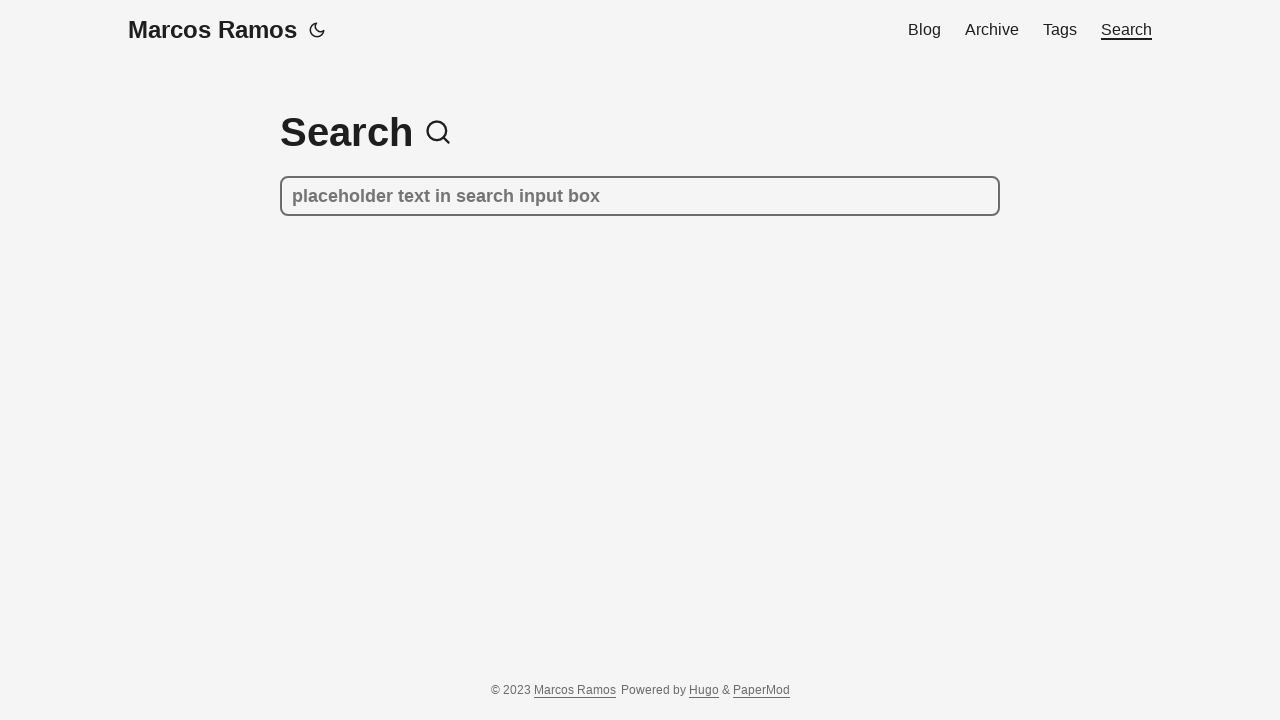

--- FILE ---
content_type: text/html; charset=utf-8
request_url: https://marcosramos.dev/search/
body_size: 2590
content:
<!doctype html><html lang=en dir=auto><head><meta charset=utf-8><meta http-equiv=x-ua-compatible content="IE=edge"><meta name=viewport content="width=device-width,initial-scale=1,shrink-to-fit=no"><meta name=robots content="index, follow"><title>Search | Marcos Ramos</title><meta name=keywords content><meta name=description content="search"><meta name=author content="Marcos Ramos"><link rel=canonical href=https://marcosramos.dev/search/><link crossorigin=anonymous href=/assets/css/stylesheet.min.b4e19c453811e60acfec1f00c15ac2be1c53f6ab90187e684358ce7faaf48bab.css integrity="sha256-tOGcRTgR5grP7B8AwVrCvhxT9quQGH5oQ1jOf6r0i6s=" rel="preload stylesheet" as=style><link crossorigin=anonymous rel=preload as=fetch href=../index.json><script defer crossorigin=anonymous src=/assets/js/search.min.b385d8d5aa69d5adf7a283c914b089d93889f626d11dc35a4eb253e89bea4fa2.js integrity="sha256-s4XY1app1a33ooPJFLCJ2TiJ9ibRHcNaTrJT6JvqT6I="></script>
<link rel=icon href=https://marcosramos.dev/favicon.ico><link rel=icon type=image/png sizes=16x16 href=https://marcosramos.dev/favicon-16x16.png><link rel=icon type=image/png sizes=32x32 href=https://marcosramos.dev/favicon-32x32.png><link rel=apple-touch-icon href=https://marcosramos.dev/apple-touch-icon.png><link rel=mask-icon href=https://marcosramos.dev/safari-pinned-tab.svg><meta name=theme-color content="#2e2e33"><meta name=msapplication-TileColor content="#2e2e33"><noscript><style>#theme-toggle,.top-link{display:none}</style><style>@media(prefers-color-scheme:dark){:root{--theme:rgb(29, 30, 32);--entry:rgb(46, 46, 51);--primary:rgb(218, 218, 219);--secondary:rgb(155, 156, 157);--tertiary:rgb(65, 66, 68);--content:rgb(196, 196, 197);--hljs-bg:rgb(46, 46, 51);--code-bg:rgb(55, 56, 62);--border:rgb(51, 51, 51)}.list{background:var(--theme)}.list:not(.dark)::-webkit-scrollbar-track{background:0 0}.list:not(.dark)::-webkit-scrollbar-thumb{border-color:var(--theme)}}</style></noscript><script async src="https://www.googletagmanager.com/gtag/js?id=G-4M93XLTSFC"></script>
<script>var doNotTrack=!1;if(!doNotTrack){window.dataLayer=window.dataLayer||[];function gtag(){dataLayer.push(arguments)}gtag("js",new Date),gtag("config","G-4M93XLTSFC",{anonymize_ip:!1})}</script><meta property="og:title" content="Search"><meta property="og:description" content="search"><meta property="og:type" content="article"><meta property="og:url" content="https://marcosramos.dev/search/"><meta property="article:section" content><meta property="og:site_name" content="Marcos Ramos"><meta name=twitter:card content="summary"><meta name=twitter:title content="Search"><meta name=twitter:description content="search"><script type=application/ld+json>{"@context":"https://schema.org","@type":"BreadcrumbList","itemListElement":[{"@type":"ListItem","position":1,"name":"Search","item":"https://marcosramos.dev/search/"}]}</script><script type=application/ld+json>{"@context":"https://schema.org","@type":"BlogPosting","headline":"Search","name":"Search","description":"search","keywords":[],"articleBody":"","wordCount":"0","inLanguage":"en","datePublished":"0001-01-01T00:00:00Z","dateModified":"0001-01-01T00:00:00Z","author":[{"@type":"Person","name":"Marcos Ramos"}],"mainEntityOfPage":{"@type":"WebPage","@id":"https://marcosramos.dev/search/"},"publisher":{"@type":"Organization","name":"Marcos Ramos","logo":{"@type":"ImageObject","url":"https://marcosramos.dev/favicon.ico"}}}</script></head><body class=list id=top><script>localStorage.getItem("pref-theme")==="dark"?document.body.classList.add("dark"):localStorage.getItem("pref-theme")==="light"?document.body.classList.remove("dark"):window.matchMedia("(prefers-color-scheme: dark)").matches&&document.body.classList.add("dark")</script><header class=header><nav class=nav><div class=logo><a href=https://marcosramos.dev/ accesskey=h title="Marcos Ramos (Alt + H)">Marcos Ramos</a>
<span class=logo-switches><button id=theme-toggle accesskey=t title="(Alt + T)"><svg id="moon" xmlns="http://www.w3.org/2000/svg" width="24" height="24" viewBox="0 0 24 24" fill="none" stroke="currentcolor" stroke-width="2" stroke-linecap="round" stroke-linejoin="round"><path d="M21 12.79A9 9 0 1111.21 3 7 7 0 0021 12.79z"/></svg><svg id="sun" xmlns="http://www.w3.org/2000/svg" width="24" height="24" viewBox="0 0 24 24" fill="none" stroke="currentcolor" stroke-width="2" stroke-linecap="round" stroke-linejoin="round"><circle cx="12" cy="12" r="5"/><line x1="12" y1="1" x2="12" y2="3"/><line x1="12" y1="21" x2="12" y2="23"/><line x1="4.22" y1="4.22" x2="5.64" y2="5.64"/><line x1="18.36" y1="18.36" x2="19.78" y2="19.78"/><line x1="1" y1="12" x2="3" y2="12"/><line x1="21" y1="12" x2="23" y2="12"/><line x1="4.22" y1="19.78" x2="5.64" y2="18.36"/><line x1="18.36" y1="5.64" x2="19.78" y2="4.22"/></svg></button></span></div><ul id=menu><li><a href=https://marcosramos.dev/blog/ title=Blog><span>Blog</span></a></li><li><a href=https://marcosramos.dev/archives/ title=Archive><span>Archive</span></a></li><li><a href=https://marcosramos.dev/tags/ title=Tags><span>Tags</span></a></li><li><a href=https://marcosramos.dev/search/ title="Search (Alt + /)" accesskey=/><span class=active>Search</span></a></li></ul></nav></header><main class=main><header class=page-header><h1>Search <svg xmlns="http://www.w3.org/2000/svg" width="28" height="28" viewBox="0 0 24 24" fill="none" stroke="currentcolor" stroke-width="2" stroke-linecap="round" stroke-linejoin="round"><circle cx="11" cy="11" r="8"/><line x1="21" y1="21" x2="16.65" y2="16.65"/></svg></h1><div class=post-meta></div></header><div id=searchbox><input id=searchInput autofocus placeholder="placeholder text in search input box" aria-label=search type=search autocomplete=off><ul id=searchResults aria-label="search results"></ul></div></main><footer class=footer><span>&copy; 2023 <a href=https://marcosramos.dev/>Marcos Ramos</a></span>
<span>Powered by
<a href=https://gohugo.io/ rel="noopener noreferrer" target=_blank>Hugo</a> &
        <a href=https://git.io/hugopapermod rel=noopener target=_blank>PaperMod</a></span></footer><a href=#top aria-label="go to top" title="Go to Top (Alt + G)" class=top-link id=top-link accesskey=g><svg xmlns="http://www.w3.org/2000/svg" viewBox="0 0 12 6" fill="currentcolor"><path d="M12 6H0l6-6z"/></svg></a><script>let menu=document.getElementById("menu");menu&&(menu.scrollLeft=localStorage.getItem("menu-scroll-position"),menu.onscroll=function(){localStorage.setItem("menu-scroll-position",menu.scrollLeft)}),document.querySelectorAll('a[href^="#"]').forEach(e=>{e.addEventListener("click",function(e){e.preventDefault();var t=this.getAttribute("href").substr(1);window.matchMedia("(prefers-reduced-motion: reduce)").matches?document.querySelector(`[id='${decodeURIComponent(t)}']`).scrollIntoView():document.querySelector(`[id='${decodeURIComponent(t)}']`).scrollIntoView({behavior:"smooth"}),t==="top"?history.replaceState(null,null," "):history.pushState(null,null,`#${t}`)})})</script><script>var mybutton=document.getElementById("top-link");window.onscroll=function(){document.body.scrollTop>800||document.documentElement.scrollTop>800?(mybutton.style.visibility="visible",mybutton.style.opacity="1"):(mybutton.style.visibility="hidden",mybutton.style.opacity="0")}</script><script>document.getElementById("theme-toggle").addEventListener("click",()=>{document.body.className.includes("dark")?(document.body.classList.remove("dark"),localStorage.setItem("pref-theme","light")):(document.body.classList.add("dark"),localStorage.setItem("pref-theme","dark"))})</script></body></html>

--- FILE ---
content_type: application/javascript; charset=utf-8
request_url: https://marcosramos.dev/assets/js/search.min.b385d8d5aa69d5adf7a283c914b089d93889f626d11dc35a4eb253e89bea4fa2.js
body_size: 5620
content:
var e=this,t=function(){"use strict";function y(e,t){var n,s=Object.keys(e);return Object.getOwnPropertySymbols&&(n=Object.getOwnPropertySymbols(e),t&&(n=n.filter(function(t){return Object.getOwnPropertyDescriptor(e,t).enumerable})),s.push.apply(s,n)),s}function i(e){for(var t,n=1;n<arguments.length;n++)t=null!=arguments[n]?arguments[n]:{},n%2?y(Object(t),!0).forEach(function(n){A(e,n,t[n])}):Object.getOwnPropertyDescriptors?Object.defineProperties(e,Object.getOwnPropertyDescriptors(t)):y(Object(t)).forEach(function(n){Object.defineProperty(e,n,Object.getOwnPropertyDescriptor(t,n))});return e}function f(e){return f="function"==typeof Symbol&&"symbol"==typeof Symbol.iterator?function(e){return typeof e}:function(e){return e&&"function"==typeof Symbol&&e.constructor===Symbol&&e!==Symbol.prototype?"symbol":typeof e},f(e)}function l(e,t){if(!(e instanceof t))throw new TypeError("Cannot call a class as a function")}function j(e,t){for(var n,s=0;s<t.length;s++)n=t[s],n.enumerable=n.enumerable||!1,n.configurable=!0,"value"in n&&(n.writable=!0),Object.defineProperty(e,n.key,n)}function c(e,t,n){return t&&j(e.prototype,t),n&&j(e,n),Object.defineProperty(e,"prototype",{writable:!1}),e}function A(e,t,n){return t in e?Object.defineProperty(e,t,{value:n,enumerable:!0,configurable:!0,writable:!0}):e[t]=n,e}function h(e){return function(e){if(Array.isArray(e))return u(e)}(e)||function(e){if("undefined"!=typeof Symbol&&null!=e[Symbol.iterator]||null!=e["@@iterator"])return Array.from(e)}(e)||function(e,t){if(e){if("string"==typeof e)return u(e,t);var n=Object.prototype.toString.call(e).slice(8,-1);return"Object"===n&&e.constructor&&(n=e.constructor.name),"Map"===n||"Set"===n?Array.from(e):"Arguments"===n||/^(?:Ui|I)nt(?:8|16|32)(?:Clamped)?Array$/.test(n)?u(e,t):void 0}}(e)||function(){throw new TypeError(`Invalid attempt to spread non-iterable instance.
In order to be iterable, non-array objects must have a [Symbol.iterator]() method.`)}()}function u(e,t){(t==null||t>e.length)&&(t=e.length);for(var n=0,s=new Array(t);n<t;n++)s[n]=e[n];return s}function o(e){return Array.isArray?Array.isArray(e):"[object Array]"===v(e)}function s(e){return"string"==typeof e}function C(e){return"number"==typeof e}function S(e){return!0===e||!1===e||function(e){return function(e){return"object"===f(e)}(e)&&null!==e}(e)&&"[object Boolean]"==v(e)}function t(e){return e!=null}function p(e){return!e.trim().length}function v(e){return e==null?void 0===e?"[object Undefined]":"[object Null]":Object.prototype.toString.call(e)}var n,a,d,m,x,z="Extended search is not available",N=function(e){return"Pattern length exceeds max of ".concat(e,".")},b=Object.prototype.hasOwnProperty,I=function(){function e(t){var n,s=this;l(this,e),this._keys=[],this._keyMap={},n=0,t.forEach(function(e){var t=g(e);n+=t.weight,s._keys.push(t),s._keyMap[t.id]=t,n+=t.weight}),this._keys.forEach(function(e){e.weight/=n})}return c(e,[{key:"get",value:function(e){return this._keyMap[e]}},{key:"keys",value:function(){return this._keys}},{key:"toJSON",value:function(){return JSON.stringify(this._keys)}}]),e}();function g(e){var t,n=null,i=null,a=null,r=1;if(s(e)||o(e))a=e,n=_(e),i=w(e);else{if(!b.call(e,"name"))throw new Error(function(e){return"Missing ".concat(e," property in key")}("name"));if(t=e.name,a=t,b.call(e,"weight")&&(r=e.weight)<=0)throw new Error(function(e){return"Property 'weight' in key '".concat(e,"' must be a positive integer")}(t));n=_(t),i=w(t)}return{path:n,id:i,weight:r,src:a}}function _(e){return o(e)?e:e.split(".")}function w(e){return o(e)?e.join("."):e}var k={useExtendedSearch:!1,getFn:function(e,n){var i=[],a=!1;return function e(n,r,c){if(t(n))if(r[c]){if(l=n[r[c]],!t(l))return;if(c===r.length-1&&(s(l)||C(l)||S(l)))i.push(function(e){return e==null?"":function(e){if("string"==typeof e)return e;var t=e+"";return"0"==t&&1/e==-1/0?"-0":t}(e)}(l));else if(o(l)){a=!0;for(var l,d=0,u=l.length;d<u;d+=1)e(l[d],r,c+1)}else r.length&&e(l,r,c+1)}else i.push(n)}(e,s(n)?n.split("."):n,0),a?i:i[0]},ignoreLocation:!1,ignoreFieldNorm:!1,fieldNormWeight:1},e=i(i(i(i({},{isCaseSensitive:!1,includeScore:!1,keys:[],shouldSort:!0,sortFn:function(e,t){return e.score===t.score?e.idx<t.idx?-1:1:e.score<t.score?-1:1}}),{includeMatches:!1,findAllMatches:!1,minMatchCharLength:1}),{location:0,threshold:.6,distance:100}),k),F=/[^ ]+/g;function D(){var n=arguments.length>0&&void 0!==arguments[0]?arguments[0]:1,s=arguments.length>1&&void 0!==arguments[1]?arguments[1]:3,e=new Map,t=Math.pow(10,s);return{get:function(s){if(o=s.match(F).length,e.has(o))return e.get(o);var o,a=1/Math.pow(o,.5*n),i=parseFloat(Math.round(a*t)/t);return e.set(o,i),i},clear:function(){e.clear()}}}d=function(){function n(){var t=arguments.length>0&&void 0!==arguments[0]?arguments[0]:{},s=t.getFn,i=void 0===s?e.getFn:s,o=t.fieldNormWeight,a=void 0===o?e.fieldNormWeight:o;l(this,n),this.norm=D(a,3),this.getFn=i,this.isCreated=!1,this.setIndexRecords()}return c(n,[{key:"setSources",value:function(){var e=arguments.length>0&&void 0!==arguments[0]?arguments[0]:[];this.docs=e}},{key:"setIndexRecords",value:function(){var e=arguments.length>0&&void 0!==arguments[0]?arguments[0]:[];this.records=e}},{key:"setKeys",value:function(){var t=this,e=arguments.length>0&&void 0!==arguments[0]?arguments[0]:[];this.keys=e,this._keysMap={},e.forEach(function(e,n){t._keysMap[e.id]=n})}},{key:"create",value:function(){var e=this;!this.isCreated&&this.docs.length&&(this.isCreated=!0,s(this.docs[0])?this.docs.forEach(function(t,n){e._addString(t,n)}):this.docs.forEach(function(t,n){e._addObject(t,n)}),this.norm.clear())}},{key:"add",value:function(e){var t=this.size();s(e)?this._addString(e,t):this._addObject(e,t)}},{key:"removeAt",value:function(e){this.records.splice(e,1);for(var t=e,n=this.size();t<n;t+=1)this.records[t].i-=1}},{key:"getValueForItemAtKeyId",value:function(e,t){return e[this._keysMap[t]]}},{key:"size",value:function(){return this.records.length}},{key:"_addString",value:function(e,n){if(t(e)&&!p(e)){var s={v:e,i:n,n:this.norm.get(e)};this.records.push(s)}}},{key:"_addObject",value:function(e,n){var i=this,a={i:n,$:{}};this.keys.forEach(function(n,r){var l,c=i.getFn(e,n.path);t(c)&&(o(c)?!function(){for(l=[],n=[{nestedArrIndex:-1,value:c}];n.length;){var n,l,u,d=n.pop(),h=d.nestedArrIndex,e=d.value;t(e)&&(s(e)&&!p(e)?(u={v:e,i:h,n:i.norm.get(e)},l.push(u)):o(e)&&e.forEach(function(e,t){n.push({nestedArrIndex:t,value:e})}))}a.$[r]=l}():p(c)||(l={v:c,n:i.norm.get(c)},a.$[r]=l))}),this.records.push(a)}},{key:"toJSON",value:function(){return{keys:this.keys,records:this.records}}}]),n}();function E(t,n){var o=arguments.length>2&&void 0!==arguments[2]?arguments[2]:{},i=o.getFn,r=void 0===i?e.getFn:i,a=o.fieldNormWeight,c=void 0===a?e.fieldNormWeight:a,s=new d({getFn:r,fieldNormWeight:c});return s.setKeys(t.map(g)),s.setSources(n),s.create(),s}function r(t){var s,n=arguments.length>1&&void 0!==arguments[1]?arguments[1]:{},d=n.errors,f=void 0===d?0:d,l=n.currentLocation,u=void 0===l?0:l,a=n.expectedLocation,h=void 0===a?0:a,r=n.distance,c=void 0===r?e.distance:r,i=n.ignoreLocation,m=void 0===i?e.ignoreLocation:i,o=f/t.length;return m?o:(s=Math.abs(h-u),c?o+s/c:s?1:o)}function M(){for(var i,s=arguments.length>0&&void 0!==arguments[0]?arguments[0]:[],a=arguments.length>1&&void 0!==arguments[1]?arguments[1]:e.minMatchCharLength,o=[],t=-1,r=-1,n=0,c=s.length;n<c;n+=1)i=s[n],i&&-1===t?t=n:i||-1===t||((r=n-1)-t+1>=a&&o.push([t,r]),t=-1);return s[n-1]&&n-t>=a&&o.push([t,n-1]),o}n=32;function T(e){for(var s,n={},t=0,o=e.length;t<o;t+=1)s=e.charAt(t),n[s]=(n[s]||0)|1<<o-t-1;return n}x=function(){function t(s){var i,a,c,y=this,o=arguments.length>1&&void 0!==arguments[1]?arguments[1]:{},h=o.location,C=void 0===h?e.location:h,g=o.threshold,O=void 0===g?e.threshold:g,d=o.distance,A=void 0===d?e.distance:d,m=o.includeMatches,E=void 0===m?e.includeMatches:m,p=o.findAllMatches,x=void 0===p?e.findAllMatches:p,v=o.minMatchCharLength,_=void 0===v?e.minMatchCharLength:v,u=o.isCaseSensitive,j=void 0===u?e.isCaseSensitive:u,b=o.ignoreLocation,w=void 0===b?e.ignoreLocation:b;if(l(this,t),this.options={location:C,threshold:O,distance:A,includeMatches:E,findAllMatches:x,minMatchCharLength:_,isCaseSensitive:j,ignoreLocation:w},this.pattern=j?s:s.toLowerCase(),this.chunks=[],this.pattern.length)if(a=function(e,t){y.chunks.push({pattern:e,alphabet:T(e),startIndex:t})},i=this.pattern.length,i>n){for(var r=0,f=i%n,k=i-f;r<k;)a(this.pattern.substr(r,n),r),r+=n;f&&(c=i-n,a(this.pattern.substr(c),c))}else a(this.pattern,0)}return c(t,[{key:"searchIn",value:function(t){var d=this.options,j=d.isCaseSensitive,c=d.includeMatches;if(j||(t=t.toLowerCase()),this.pattern===t)return l={isMatch:!0,score:0},c&&(l.indices=[[0,t.length-1]]),l;var a,l,s=this.options,b=s.location,m=s.distance,v=s.threshold,g=s.findAllMatches,f=s.minMatchCharLength,p=s.ignoreLocation,i=[],u=0,o=!1;return this.chunks.forEach(function(s){var j=s.pattern,y=s.alphabet,_=s.startIndex,a=function(t,s,o){var i,c,p,v,b,_,E,F,I,l=arguments.length>3&&void 0!==arguments[3]?arguments[3]:{},$=l.location,W=void 0===$?e.location:$,H=l.distance,C=void 0===H?e.distance:H,R=l.threshold,q=void 0===R?e.threshold:R,T=l.findAllMatches,U=void 0===T?e.findAllMatches:T,L=l.minMatchCharLength,D=void 0===L?e.minMatchCharLength:L,V=l.includeMatches,B=void 0===V?e.includeMatches:V,P=l.ignoreLocation,j=void 0===P?e.ignoreLocation:P;if(s.length>n)throw new Error(N(n));for(var y,u=s.length,g=t.length,a=Math.max(0,Math.min(W,g)),f=q,m=a,x=D>1||B,S=x?Array(g):[];(y=t.indexOf(s,m))>-1;)if(I=r(s,{currentLocation:y,expectedLocation:a,distance:C,ignoreLocation:j}),f=Math.min(I,f),m=y+u,x)for(b=0;b<u;)S[y+b]=1,b+=1;m=-1;for(var w=[],A=1,O=u+g,K=1<<u-1,d=0;d<u;d+=1){for(p=0,c=O;p<c;)r(s,{errors:d,currentLocation:a+c,expectedLocation:a,distance:C,ignoreLocation:j})<=f?p=c:O=c,c=Math.floor((O-p)/2+p);var O=c,z=Math.max(1,a-c+1),k=U?g:Math.min(a+c,g)+u,h=Array(k+2);h[k+1]=(1<<d)-1;for(i=k;i>=z;i-=1)if(v=i-1,E=o[t.charAt(v)],x&&(S[v]=+!!E),h[i]=(h[i+1]<<1|1)&E,d&&(h[i]|=(w[i+1]|w[i])<<1|1|w[i+1]),h[i]&K&&(A=r(s,{errors:d,currentLocation:v,expectedLocation:a,distance:C,ignoreLocation:j}))<=f){if(f=A,(m=v)<=a)break;z=Math.max(1,2*a-m)}if(r(s,{errors:d+1,currentLocation:a,expectedLocation:a,distance:C,ignoreLocation:j})>f)break;w=h}return _={isMatch:m>=0,score:Math.max(.001,A)},x&&(F=M(S,D),F.length?B&&(_.indices=F):_.isMatch=!1),_}(t,j,y,{location:b+_,distance:m,threshold:v,findAllMatches:g,minMatchCharLength:f,includeMatches:c,ignoreLocation:p}),l=a.isMatch,w=a.score,d=a.indices;l&&(o=!0),u+=w,l&&d&&(i=[].concat(h(i),h(d)))}),a={isMatch:o,score:o?u/this.chunks.length:1},o&&c&&(a.indices=i),a}}]),t}(),m=[];function O(e,t){for(var s,n=0,o=m.length;n<o;n+=1)if(s=m[n],s.condition(e,t))return new s(e,t);return new x(e,t)}function L(t,n){var s=n.ignoreFieldNorm,o=void 0===s?e.ignoreFieldNorm:s;t.forEach(function(e){var t=1;e.matches.forEach(function(e){var n=e.key,a=e.norm,s=e.score,i=n?n.weight:null;t*=Math.pow(0===s&&i?Number.EPSILON:s,(i||1)*(o?1:a))}),e.score=t})}function R(e,n){var s=e.matches;n.matches=[],t(s)&&s.forEach(function(e){if(t(e.indices)&&e.indices.length){var s={indices:e.indices,value:e.value};e.key&&(s.key=e.key.src),e.idx>-1&&(s.refIndex=e.idx),n.matches.push(s)}})}function P(e,t){t.score=e.score}function H(t,n){var o=arguments.length>2&&void 0!==arguments[2]?arguments[2]:{},i=o.includeMatches,r=void 0===i?e.includeMatches:i,a=o.includeScore,c=void 0===a?e.includeScore:a,s=[];return r&&s.push(R),c&&s.push(P),t.map(function(e){var t=e.idx,o={item:n[t],refIndex:t};return s.length&&s.forEach(function(t){t(e,o)}),o})}return a=function(){function n(t){var s=arguments.length>1&&void 0!==arguments[1]?arguments[1]:{},o=arguments.length>2?arguments[2]:void 0;if(l(this,n),this.options=i(i({},e),s),this.options.useExtendedSearch)throw new Error(z);this._keyStore=new I(this.options.keys),this.setCollection(t,o)}return c(n,[{key:"setCollection",value:function(e,t){if(this._docs=e,t&&!(t instanceof d))throw new Error("Incorrect 'index' type");this._myIndex=t||E(this.options.keys,this._docs,{getFn:this.options.getFn,fieldNormWeight:this.options.fieldNormWeight})}},{key:"add",value:function(e){t(e)&&(this._docs.push(e),this._myIndex.add(e))}},{key:"remove",value:function(){for(var t,o=arguments.length>0&&void 0!==arguments[0]?arguments[0]:function(){return!1},n=[],e=0,s=this._docs.length;e<s;e+=1)t=this._docs[e],o(t,e)&&(this.removeAt(e),e-=1,s-=1,n.push(t));return n}},{key:"removeAt",value:function(e){this._docs.splice(e,1),this._myIndex.removeAt(e)}},{key:"getIndex",value:function(){return this._myIndex}},{key:"search",value:function(e){var a=arguments.length>1&&void 0!==arguments[1]?arguments[1]:{},i=a.limit,o=void 0===i?-1:i,t=this.options,r=t.includeMatches,c=t.includeScore,l=t.shouldSort,d=t.sortFn,u=t.ignoreFieldNorm,n=s(e)?s(this._docs[0])?this._searchStringList(e):this._searchObjectList(e):this._searchLogical(e);return L(n,{ignoreFieldNorm:u}),l&&n.sort(d),C(o)&&o>-1&&(n=n.slice(0,o)),H(n,this._docs,{includeMatches:r,includeScore:c})}},{key:"_searchStringList",value:function(e){var s=O(e,this.options),o=this._myIndex.records,n=[];return o.forEach(function(e){var o=e.v,a=e.i,r=e.n;if(t(o)){var i=s.searchIn(o),c=i.isMatch,l=i.score,d=i.indices;c&&n.push({item:o,idx:a,matches:[{score:l,value:o,norm:r,indices:d}]})}}),n}},{key:"_searchLogical",value:function(){throw new Error("Logical search is not available")}},{key:"_searchObjectList",value:function(e){var o=this,i=O(e,this.options),n=this._myIndex,a=n.keys,r=n.records,s=[];return r.forEach(function(e){var n,r=e.$,c=e.i;t(r)&&(n=[],a.forEach(function(e,t){n.push.apply(n,h(o._findMatches({key:e,value:r[t],searcher:i})))}),n.length&&s.push({idx:c,item:r,matches:n}))}),s}},{key:"_findMatches",value:function(e){var a=e.key,n=e.value,r=e.searcher;if(!t(n))return[];if(s=[],o(n))n.forEach(function(e){var n=e.v,i=e.i,c=e.n;if(t(n)){var o=r.searchIn(n),l=o.isMatch,d=o.score,u=o.indices;l&&s.push({score:d,key:a,value:n,idx:i,norm:c,indices:u})}});else{var s,c=n.v,l=n.n,i=r.searchIn(c),d=i.isMatch,u=i.score,h=i.indices;d&&s.push({score:u,key:a,value:c,norm:l,indices:h})}return s}}]),n}(),a.version="6.5.3",a.createIndex=E,a.parseIndex=function(t){var s=arguments.length>1&&void 0!==arguments[1]?arguments[1]:{},o=s.getFn,a=void 0===o?e.getFn:o,i=s.fieldNormWeight,r=void 0===i?e.fieldNormWeight:i,c=t.keys,l=t.records,n=new d({getFn:a,fieldNormWeight:r});return n.setKeys(c),n.setIndexRecords(l),n},a.config=e,a};"object"==typeof exports&&"undefined"!=typeof module?module.exports=t():"function"==typeof define&&define.amd?define(t):(e="undefined"!=typeof globalThis?globalThis:e||self).Fuse=t(),(()=>{var i,r,c,e=null,n=document.getElementById("searchResults"),t=document.getElementById("searchInput"),a=null,s=!1;window.onload=function(){var t=new XMLHttpRequest;t.onreadystatechange=function(){if(t.readyState===4)if(t.status===200){var n,s=JSON.parse(t.responseText);s&&(n={distance:100,threshold:.4,ignoreLocation:!0,keys:["title","permalink","summary","content"]},e&&(n={isCaseSensitive:!!e.iscasesensitive&&e.iscasesensitive,includeScore:!!e.includescore&&e.includescore,includeMatches:!!e.includematches&&e.includematches,minMatchCharLength:e.minmatchcharlength?e.minmatchcharlength:1,shouldSort:!e.shouldsort||e.shouldsort,findAllMatches:!!e.findallmatches&&e.findallmatches,keys:e.keys?e.keys:["title","permalink","summary","content"],location:e.location?e.location:0,threshold:e.threshold?e.threshold:.4,distance:e.distance?e.distance:100,ignoreLocation:!e.ignorelocation||e.ignorelocation}),i=new Fuse(s,n))}else console.log(t.responseText)},t.open("GET","../index.json"),t.send()};function o(e){document.querySelectorAll(".focus").forEach(function(e){e.classList.remove("focus")}),e?(e.focus(),document.activeElement=a=e,e.parentElement.classList.add("focus")):document.activeElement.parentElement.classList.add("focus")}function l(){s=!1,n.innerHTML=t.value="",t.focus()}t.onkeyup=function(){if(i){const e=i.search(this.value.trim());if(e.length!==0){let t="";for(let n in e)t+=`<li class="post-entry"><header class="entry-header">${e[n].item.title}&nbsp;\xBB</header><a href="${e[n].item.permalink}" aria-label="${e[n].item.title}"></a></li>`;n.innerHTML=t,s=!0,r=n.firstChild,c=n.lastChild}else s=!1,n.innerHTML=""}},t.addEventListener("search",function(){this.value||l()}),document.onkeydown=function(e){let d=e.key;var u,i=document.activeElement;let h=document.getElementById("searchbox").contains(i);if(i===t)for(u=document.getElementsByClassName("focus");u.length>0;)u[0].classList.remove("focus");else a&&(i=a);if(d==="Escape")l();else if(!s||!h)return;else d==="ArrowDown"?(e.preventDefault(),i==t?o(n.firstChild.lastChild):i.parentElement!=c&&o(i.parentElement.nextSibling.lastChild)):d==="ArrowUp"?(e.preventDefault(),i.parentElement==r?o(t):i!=t&&o(i.parentElement.previousSibling.lastChild)):d==="ArrowRight"&&i.click()}})()